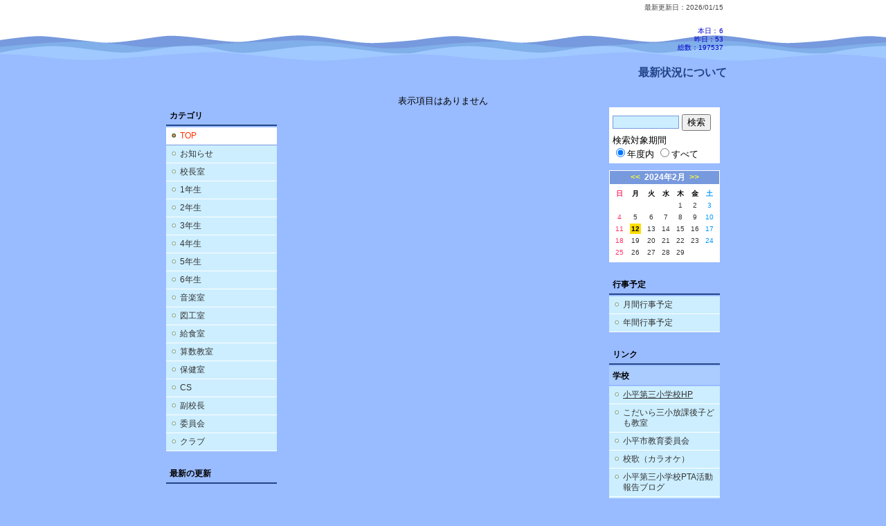

--- FILE ---
content_type: text/html; charset=EUC-JP
request_url: https://www.kodaira.ed.jp/weblog/index.php?id=kodairadai3&date=20240212&no=3
body_size: 19894
content:
<!DOCTYPE html PUBLIC "-//W3C//DTD XHTML 1.0 Transitional//EN" "http://www.w3.org/TR/xhtml1/DTD/xhtml1-transitional.dtd">
<html xmlns="http://www.w3.org/1999/xhtml" xml:lang="ja" lang="ja">

<head>
<!-- Global site tag (gtag.js) - Google Analytics -->
<script async src="https://www.googletagmanager.com/gtag/js?id=UA-139686075-2"></script>
<script>
  window.dataLayer = window.dataLayer || [];
  function gtag(){dataLayer.push(arguments);}
  gtag('js', new Date());

  gtag('config', 'UA-139686075-2');
</script>
<meta http-equiv="Content-Type" content="text/html; charset=EUC-JP" />
<meta http-equiv="Content-Style-Type" content="text/css" />
<meta http-equiv="Content-Script-Type" content="text/javascript" />
<link rel="stylesheet" href="/weblog/css/type_077/import.css" type="text/css" />
<title>小平市立小平第三小学校</title>
<style type="text/css">
#block_title {
    background-image: url("/weblog/data/kodairadai3/title.gif");
    background-repeat: no-repeat;
}
</style>
<link rel="alternate" type="application/rss+xml" title="RSS" href="https://www.kodaira.ed.jp/weblog/rss2.php?id=kodairadai3" />
<script type="text/javascript">
//<![CDATA[
var ENV={school_id:'kodairadai3'};
//]]>
</script>

<script type="text/javascript">
//<![CDATA[
var writeNewEntryImage;
(function(){
	function getval(name){
		var cs=document.cookie.split(/;\s*/);
		for(var i=0; i<cs.length; i++) {
			var nv=cs[i].split('=');
			if(nv[0]==name)return decodeURIComponent(nv[1]);
		}
		return false;
	}
	function setval(name,val,days){
		var str = name+'='+encodeURIComponent(val) +';path=/;';
		if (days) {
			var d=new Date();
			d.setTime(d.getTime + days*3600*24*1000);
			str += 'expires='+ d.toGMTString() +';';
		}
		document.cookie = str;
	}
	function toInt(s){
		if(!s)return false;
		var n=parseInt(s);
		if(isNaN(n))n=false;
		return n;
	}
	var ftime=toInt(getval('AccessTime')), ltime=toInt(getval('PreAccessTime'));
	var now=new Date();
	now=Math.floor(now.getTime()/1000);
	if(!ftime) {
		if(ltime) ftime=ltime;
		else ftime = now;
		setval('AccessTime', ftime);
	}
	setval('PreAccessTime',now,14);
	writeNewEntryImage = function(pubsec,w,h) {
		if (!pubsec || pubsec>=ftime) {
			var tag = '<img src="/weblog/css/type_077/image/icon_000.gif"';
			if(w) tag += ' width="'+ w +'"';
			if(h) tag += ' height="'+ h +'"';
			tag += ' align="absmiddle"';
			tag += ' alt="新着"';
			tag += ' /> ';
			document.write(tag);
		}
	};
})();
function tglelm(elm, swt) {
	if (typeof elm == "string") elm = document.getElementById(elm);
	var toExpand = elm.style.display != "block";
	elm.style.display = toExpand? "block" : "none";
	if (swt) {
		if (typeof swt == "string") swt = document.getElementById(swt);
		var cn = toExpand? "expand" : "collapse";
		if (tglelm.reClass.test(swt.className)) {
			swt.className = swt.className.replace(tglelm.reClass, cn);
		} else {
			swt.className = swt.className +" "+ cn;
		}
	}
}
tglelm.reClass = /\b(collapse|expand)\b/;

//]]>
</script>

<!-- Global site tag (gtag.js) - Google Analytics -->
<script async src="https://www.googletagmanager.com/gtag/js?id=UA-139686075-1"></script>
<script>
  window.dataLayer = window.dataLayer || [];
  function gtag(){dataLayer.push(arguments);}
  gtag('js', new Date());

  gtag('config', 'UA-139686075-1');
</script>
</head>


<body>
<div id="block_whole">


<!-- ■block_header -->
<div id="block_header">
<div id="　">
<table width="100%" border="0" cellspacing="0" cellpadding="0" summary="update info">
<tr valign="top">
<td rowspan="2" id="block_headerLeft"><img src="image/space.gif" width="620" height="80" style="border:none;" /></td>
<td id="block_update">最新更新日：2026/01/15</td>
</tr>
<tr valign="bottom">
<td id="block_counter">
<a href="index.php?id=kodairadai3&amp;type=6&amp;date=20240212">
本日：<img src="/weblog/count_up.php?id=kodairadai3" alt="count up" width="1" height="1" style="border:none;" />6
<br />
昨日：53<br />
総数：197537
</a>
</td>
</tr></table>
</div>
</div>
<!-- ■block_header end -->


<!-- ■Block_mess -->
<div id="block_mess"><marquee behavior="scroll" scrolldelay="67" scrollamount="3"><font style="font-size:16px;">最新状況についてはこのブログ、配信メールをご確認ください。</font></marquee>
</div>
<!-- ■Block_mess end -->


<!-- ■block_main -->
<div id="block_main">
<table width="100%" border="0" cellspacing="0" cellpadding="0">
<tr valign="top">


<!-- ●Block_left -->
<td id="block_left">


<!-- カテゴリ -->
<div class="group_sidemenu">
<div class="sidemenu_0">
<div class="menu_title">カテゴリ</div>
<div class="divmenuitem">
  <a class="menu menu_selected" href="index.php?id=kodairadai3&amp;date=20240212">TOP</a>
</div>
<div class="divmenuitem">
  <a class="menu" href="index.php?id=kodairadai3&amp;type=2&amp;date=20240212&amp;category_id=9">お知らせ</a>
</div>
<div class="divmenuitem">
  <a class="menu" href="index.php?id=kodairadai3&amp;type=2&amp;date=20240212&amp;category_id=707">校長室</a>
</div>
<div class="divmenuitem">
  <a class="menu" href="index.php?id=kodairadai3&amp;type=2&amp;date=20240212&amp;category_id=700">1年生</a>
</div>
<div class="divmenuitem">
  <a class="menu" href="index.php?id=kodairadai3&amp;type=2&amp;date=20240212&amp;category_id=701">2年生</a>
</div>
<div class="divmenuitem">
  <a class="menu" href="index.php?id=kodairadai3&amp;type=2&amp;date=20240212&amp;category_id=702">3年生</a>
</div>
<div class="divmenuitem">
  <a class="menu" href="index.php?id=kodairadai3&amp;type=2&amp;date=20240212&amp;category_id=703">4年生</a>
</div>
<div class="divmenuitem">
  <a class="menu" href="index.php?id=kodairadai3&amp;type=2&amp;date=20240212&amp;category_id=704">5年生</a>
</div>
<div class="divmenuitem">
  <a class="menu" href="index.php?id=kodairadai3&amp;type=2&amp;date=20240212&amp;category_id=705">6年生</a>
</div>
<div class="divmenuitem">
  <a class="menu" href="index.php?id=kodairadai3&amp;type=2&amp;date=20240212&amp;category_id=742">音楽室</a>
</div>
<div class="divmenuitem">
  <a class="menu" href="index.php?id=kodairadai3&amp;type=2&amp;date=20240212&amp;category_id=794">図工室</a>
</div>
<div class="divmenuitem">
  <a class="menu" href="index.php?id=kodairadai3&amp;type=2&amp;date=20240212&amp;category_id=721">給食室</a>
</div>
<div class="divmenuitem">
  <a class="menu" href="index.php?id=kodairadai3&amp;type=2&amp;date=20240212&amp;category_id=796">算数教室</a>
</div>
<div class="divmenuitem">
  <a class="menu" href="index.php?id=kodairadai3&amp;type=2&amp;date=20240212&amp;category_id=795">保健室</a>
</div>
<div class="divmenuitem">
  <a class="menu" href="index.php?id=kodairadai3&amp;type=2&amp;date=20240212&amp;category_id=917">CS</a>
</div>
<div class="divmenuitem">
  <a class="menu" href="index.php?id=kodairadai3&amp;type=2&amp;date=20240212&amp;category_id=1146">副校長</a>
</div>
<div class="divmenuitem">
  <a class="menu" href="index.php?id=kodairadai3&amp;type=2&amp;date=20240212&amp;category_id=1233">委員会</a>
</div>
<div class="divmenuitem">
  <a class="menu" href="index.php?id=kodairadai3&amp;type=2&amp;date=20240212&amp;category_id=1234">クラブ</a>
</div>

</div>
</div>


<!-- 最新の更新 -->
<div class="group_sidemenu">
<div class="sidemenu_1">
<div class="menu_title">最新の更新</div>

</div>
</div>


<!-- バックナンバー -->
<div class="group_sidemenu">
<div class="sidemenu_1">
<div class="menu_title">過去の記事</div>
<div class="divmenuitem">
  <a class="menu" href="/weblog/index.php?id=kodairadai3">2025年度</a>
</div>

</div>
</div>


</td>
<!-- ●Block_middle -->
<td id="block_middle">

<!-- コラムブロック -->
<div class="blog-items">
<p>表示項目はありません</p>
</div>

<!-- コラムブロック end -->

</td>


<!-- ●Block_right -->
<td id="block_right">


<!-- 検索ボックス -->
<div id="group_search">
<form method="get" action="index.php">
<input type="hidden" name="id" value="kodairadai3" />
<input type="hidden" name="type" value="7" />
<input type="hidden" name="date" value="20240212" />
<input type="text" name="search_word" value="" class="search_text" />
<input type="submit" value="検索" class="search_button" />
<div align="left" class="search_text">
検索対象期間<br />
<label><input type="radio" name="search_option" value="0" checked="checked" />年度内</label>
<label><input type="radio" name="search_option" value="1" />すべて</label>
</div>
</form>

</div>


<!-- カレンダー -->
<div class="group_calendar">
<div id="monthly">
<div id="monthly_header">
	<a href="/weblog/index.php?id=kodairadai3&amp;date=20240112"><span class="navi">&lt;&lt;</span></a>
	&nbsp;<a href="/weblog/index.php?id=kodairadai3">2024年2月</a>
	&nbsp;<a href="/weblog/index.php?id=kodairadai3&amp;date=20240312"><span class="navi">&gt;&gt;</span></a>
</div>
<table id="monthly_calendar" summary="ブラウズ日選択カレンダー" border="0" cellpadding="0" cellspacing="0">
	<tr>
		<th><span class="sunday">日</span></th>
		<th>月</th>
		<th>火</th>
		<th>水</th>
		<th>木</th>
		<th>金</th>
		<th><span class="saturday">土</span></th>
	</tr>
	<tr>
		<td>　</td>
		<td>　</td>
		<td>　</td>
		<td>　</td>
		<td><a href="/weblog/index.php?id=kodairadai3&amp;date=20240201">1</a></td>
		<td><a href="/weblog/index.php?id=kodairadai3&amp;date=20240202">2</a></td>
		<td><a href="/weblog/index.php?id=kodairadai3&amp;date=20240203"><span class="saturday">3</span></a></td>
	</tr>
	<tr>
		<td><a href="/weblog/index.php?id=kodairadai3&amp;date=20240204"><span class="sunday">4</span></a></td>
		<td><a href="/weblog/index.php?id=kodairadai3&amp;date=20240205">5</a></td>
		<td><a href="/weblog/index.php?id=kodairadai3&amp;date=20240206">6</a></td>
		<td><a href="/weblog/index.php?id=kodairadai3&amp;date=20240207">7</a></td>
		<td><a href="/weblog/index.php?id=kodairadai3&amp;date=20240208">8</a></td>
		<td><a href="/weblog/index.php?id=kodairadai3&amp;date=20240209">9</a></td>
		<td><a href="/weblog/index.php?id=kodairadai3&amp;date=20240210"><span class="saturday">10</span></a></td>
	</tr>
	<tr>
		<td><a href="/weblog/index.php?id=kodairadai3&amp;date=20240211"><span class="sunday">11</span></a></td>
		<td><a href="/weblog/index.php?id=kodairadai3&amp;date=20240212"><span class="selected">12</span></a></td>
		<td><a href="/weblog/index.php?id=kodairadai3&amp;date=20240213">13</a></td>
		<td><a href="/weblog/index.php?id=kodairadai3&amp;date=20240214">14</a></td>
		<td><a href="/weblog/index.php?id=kodairadai3&amp;date=20240215">15</a></td>
		<td><a href="/weblog/index.php?id=kodairadai3&amp;date=20240216">16</a></td>
		<td><a href="/weblog/index.php?id=kodairadai3&amp;date=20240217"><span class="saturday">17</span></a></td>
	</tr>
	<tr>
		<td><a href="/weblog/index.php?id=kodairadai3&amp;date=20240218"><span class="sunday">18</span></a></td>
		<td><a href="/weblog/index.php?id=kodairadai3&amp;date=20240219">19</a></td>
		<td><a href="/weblog/index.php?id=kodairadai3&amp;date=20240220">20</a></td>
		<td><a href="/weblog/index.php?id=kodairadai3&amp;date=20240221">21</a></td>
		<td><a href="/weblog/index.php?id=kodairadai3&amp;date=20240222">22</a></td>
		<td><a href="/weblog/index.php?id=kodairadai3&amp;date=20240223">23</a></td>
		<td><a href="/weblog/index.php?id=kodairadai3&amp;date=20240224"><span class="saturday">24</span></a></td>
	</tr>
	<tr>
		<td><a href="/weblog/index.php?id=kodairadai3&amp;date=20240225"><span class="sunday">25</span></a></td>
		<td><a href="/weblog/index.php?id=kodairadai3&amp;date=20240226">26</a></td>
		<td><a href="/weblog/index.php?id=kodairadai3&amp;date=20240227">27</a></td>
		<td><a href="/weblog/index.php?id=kodairadai3&amp;date=20240228">28</a></td>
		<td><a href="/weblog/index.php?id=kodairadai3&amp;date=20240229">29</a></td>
		<td>　</td>
		<td>　</td>
	</tr>
</table>
</div>
</div>



<!-- 週間予定表 -->



<!-- 行事予定 -->
<div class="group_sidemenu">
<div class="sidemenu_2">
<div class="menu_title">行事予定</div>
<div class="divmenuitem">
  <a class="menu" href="index.php?id=kodairadai3&amp;type=3&amp;date=20240212">月間行事予定</a>
</div>


<div class="divmenuitem">
  <a class="menu" href="index.php?id=kodairadai3&amp;type=4&amp;date=20240212">年間行事予定</a>
</div>


</div>
</div>


<!-- リンク -->
<div class="group_sidemenu swa-link">
<div class="sidemenu_4">
<div class="menu_title">リンク</div>
<h3>学校</h3>
<div class="divmenuitem">
  <a class="menu" href="http://www.kodaira.ed.jp/03kodaira/" target="_blank" title="配布文書等はこちらでご覧いただけます。">小平第三小学校HP</a>
</div>
<div class="divmenuitem">
  <a class="menu" href="http://3sho.blogspot.com/" target="_blank">こだいら三小放課後子ども教室</a>
</div>
<div class="divmenuitem">
  <a class="menu" href="http://www.city.kodaira.tokyo.jp/kurashi/index02014.html" target="_blank">小平市教育委員会</a>
</div>
<div class="divmenuitem">
  <a class="menu" href="https://www.youtube.com/watch?v=aFQIGL4V5vk&amp;feature=youtu.be" target="_blank">校歌（カラオケ）</a>
</div>
<div class="divmenuitem">
  <a class="menu" href="https://kodaira03pta.hatenablog.com/" target="_blank">小平第三小学校PTA活動報告ブログ</a>
</div>
<div class="divmenuitem">
  <a class="menu" href="http://tokyo-luckybell.co.jp/" target="_blank" title="学校コードは「33042902」です。">東京ラッキーベル（体育着・三小帽購入）</a>
</div>
<div class="divmenuitem">
  <a class="menu" href="https://www.kyoiku.metro.tokyo.lg.jp/consulting/students_parents/no_sexual_violence" target="_blank">児童・生徒を教職員等による性暴力から守るための第三者相談窓口</a>
</div>
<h3>家庭学習に使えるサイト</h3>
<div class="divmenuitem">
  <a class="menu" href="https://www.mext.go.jp/a_menu/ikusei/gakusyushien/index_00001.htm" target="_blank">子供の学び応援サイト</a>
</div>
<div class="divmenuitem">
  <a class="menu" href="https://www.nhk.or.jp/school/" target="_blank">NHK for School</a>
</div>
<div class="divmenuitem">
  <a class="menu" href="https://www.kyoiku.metro.tokyo.lg.jp/school/study_material/improvement/tokyo_basic_drill/about.html" target="_blank">東京ベーシックドリル</a>
</div>
<div class="divmenuitem">
  <a class="menu" href="https://www.kobun.co.jp/digi/" target="_blank">ひまわりぽけっと</a>
</div>
<div class="divmenuitem">
  <a class="menu" href="https://ses.yamaha.com/special/gift-digital/" target="_blank">ヤマハ「身近なリコーダーを使って」</a>
</div>
<div class="divmenuitem">
  <a class="menu" href="https://www.benesse.co.jp/zemi/homestudy/" target="_blank" title="
">ベネッセ「自宅で過ごす子どもたち応援サイト」</a>
</div>
<h3>CS</h3>
<div class="divmenuitem">
  <a class="menu" href="https://sansyo-cs.wixsite.com/my-site" target="_blank">CS ホームページ</a>
</div>

</div>
</div>



<!-- 配布文書 --></div>
<div class="group_sidemenu">
<div class="sidemenu_4">
<div class="menu_title">配布文書</div>
<div class="divmenuitem">
  <a class="menu" href="index.php?id=kodairadai3&amp;type=5&amp;date=20240212">配布文書一覧</a>
</div>


<h3>学校からのお知らせ</h3>
<div class="divmenuitem">
  <a class="menu" href="/weblog/files/kodairadai3/doc/8273/178844.pdf" target="_blank"><script type="text/javascript">writeNewEntryImage(1660882034,null,null,'absmiddle')</script>体操着等ネット販売のご案内</a>
</div>
<h3>学校だより</h3>
<div class="divmenuitem">
  <a class="menu" href="/weblog/files/kodairadai3/doc/12032/242225.pdf" target="_blank"><script type="text/javascript">writeNewEntryImage(1706687380,null,null,'absmiddle')</script>令和5年度　2月学校だより</a>
</div>
<h3>ほけんだより</h3>
<div class="divmenuitem">
  <a class="menu" href="/weblog/files/kodairadai3/doc/12033/242229.pdf" target="_blank"><script type="text/javascript">writeNewEntryImage(1706687457,null,null,'absmiddle')</script>令和5年度　2月ほけんだより</a>
</div>
<h3>登校許可書など</h3>
<div class="divmenuitem">
  <a class="menu" href="/weblog/files/kodairadai3/doc/11556/233646.pdf" target="_blank"><script type="text/javascript">writeNewEntryImage(1699929475,null,null,'absmiddle')</script>登校届(新型コロナウイルス感染症)</a>
</div>
<h3>PTA</h3>
<div class="divmenuitem">
  <a class="menu" href="/weblog/files/kodairadai3/doc/10661/219949.pdf" target="_blank"><script type="text/javascript">writeNewEntryImage(1688627770,null,null,'absmiddle')</script>PTA団体保険更新のお知らせ</a>
</div>
<div class="divmenuitem">
  <a class="menu" href="/weblog/files/kodairadai3/doc/10184/211749.pdf" target="_blank"><script type="text/javascript">writeNewEntryImage(1684566382,null,null,'absmiddle')</script>令和5年度　総会だより</a>
</div>
<h3>GIGAスクール関係</h3>
<div class="divmenuitem">
  <a class="menu" href="/weblog/files/kodairadai3/doc/8045/174383.pdf" target="_blank"><script type="text/javascript">writeNewEntryImage(1656297104,null,null,'absmiddle')</script>ご家庭の端末でのクラスルームログイン方法</a>
</div>
<div class="divmenuitem">
  <a class="menu" href="/weblog/files/kodairadai3/doc/7694/165232.pdf" target="_blank"><script type="text/javascript">writeNewEntryImage(1651136660,null,null,'absmiddle')</script>小平市学習者用端末等貸与事業実施要綱</a>
</div>
<div class="divmenuitem">
  <a class="menu" href="/weblog/files/kodairadai3/doc/7653/164564.pdf" target="_blank"><script type="text/javascript">writeNewEntryImage(1650867390,null,null,'absmiddle')</script>保険・通信費の案内</a>
</div>
<div class="divmenuitem">
  <a class="menu" href="/weblog/files/kodairadai3/doc/7652/164563.pdf" target="_blank"><script type="text/javascript">writeNewEntryImage(1650867288,null,null,'absmiddle')</script>小平市モバイルルータ貸与申込書</a>
</div>
<div class="divmenuitem">
  <a class="menu" href="/weblog/files/kodairadai3/doc/7651/164562.pdf" target="_blank"><script type="text/javascript">writeNewEntryImage(1650867274,null,null,'absmiddle')</script>小平市学習者用端末等貸与申込書</a>
</div>
<div class="divmenuitem">
  <a class="menu" href="/weblog/files/kodairadai3/doc/7650/164561.pdf" target="_blank"><script type="text/javascript">writeNewEntryImage(1650867236,null,null,'absmiddle')</script>持ち帰り時の端末等設定マニュアル</a>
</div>
<div class="divmenuitem">
  <a class="menu" href="/weblog/files/kodairadai3/doc/7649/164560.pdf" target="_blank"><script type="text/javascript">writeNewEntryImage(1650867216,null,null,'absmiddle')</script>持ち帰り時のChromebook等の故障、紛失又は盗難への対応について</a>
</div>
<h3>いじめ防止基本方針</h3>
<div class="divmenuitem">
  <a class="menu" href="/weblog/files/kodairadai3/doc/9926/208011.pdf" target="_blank"><script type="text/javascript">writeNewEntryImage(1681880965,null,null,'absmiddle')</script>いじめ重大事態とは</a>
</div>
<div class="divmenuitem">
  <a class="menu" href="/weblog/files/kodairadai3/doc/9925/208010.pdf" target="_blank"><script type="text/javascript">writeNewEntryImage(1681880928,null,null,'absmiddle')</script><img src="/weblog/css/type_077/image/icon_001.gif" border="0" align="absmiddle" /> いじめ防止基本方針</a>
</div>

<div class="sivmenuitem">
</div>
</div>


<!-- モバイルページ QRコード -->
<div class="group_sidemenu">
<div class="sidemenu_6">
<div class="menu_title"><a href="/weblog/index-i.php?id=kodairadai3" target="_blank">携帯サイト</a></div>
<div class="qrcode"><img alt="/weblog/index-i.php?id=kodairadai3" src="./data/kodairadai3/qrcode.png" border="0" /></div>
</div>
</div>




<!-- 学校基本情報 -->
<div class="group_sidemenu">
<div class="sidemenu_5">
<div class="menu_title">学校基本情報</div>
</div>
</div>

<!-- 学校連絡先 -->
<div id="group_address">
小平市立小平第三小学校<br />
〒187-0013<br />
住所：東京都小平市回田町118番地<br />
TEL：042-321-0189<br />
FAX：042-321-0164<br />
mail:gakkou(at)03.kodaira.ed.jp<br />
</div>


</td>
</tr></table>
</div>
<!-- ■block_main end -->


<!-- ■block_footer -->
<div id="block_footer">Copyright &copy; Since 2019 小平市立小平第三小学校 All Rights Reserved.</div>
<!-- ■block_footer end -->


</div>
</body>
</html>